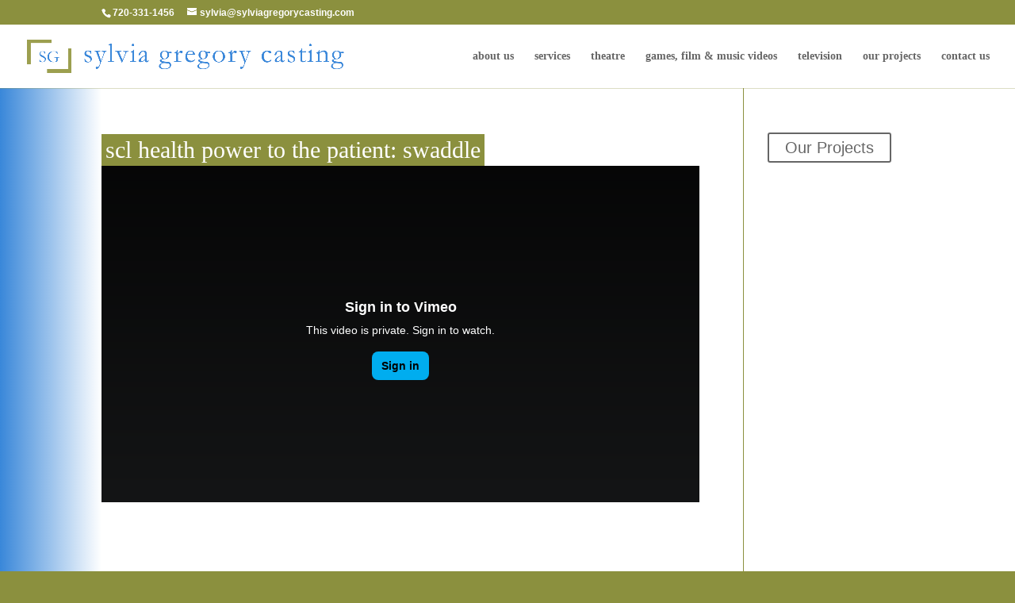

--- FILE ---
content_type: text/html; charset=utf-8
request_url: https://www.google.com/recaptcha/api2/anchor?ar=1&k=6LcUiTAaAAAAAHVpgO2IAVKdTWZgtN4sl2YbyhQ-&co=aHR0cHM6Ly93d3cuc3lsdmlhZ3JlZ29yeWNhc3RpbmcuY29tOjQ0Mw..&hl=en&v=PoyoqOPhxBO7pBk68S4YbpHZ&size=invisible&anchor-ms=20000&execute-ms=30000&cb=ul6fog2brx9e
body_size: 48824
content:
<!DOCTYPE HTML><html dir="ltr" lang="en"><head><meta http-equiv="Content-Type" content="text/html; charset=UTF-8">
<meta http-equiv="X-UA-Compatible" content="IE=edge">
<title>reCAPTCHA</title>
<style type="text/css">
/* cyrillic-ext */
@font-face {
  font-family: 'Roboto';
  font-style: normal;
  font-weight: 400;
  font-stretch: 100%;
  src: url(//fonts.gstatic.com/s/roboto/v48/KFO7CnqEu92Fr1ME7kSn66aGLdTylUAMa3GUBHMdazTgWw.woff2) format('woff2');
  unicode-range: U+0460-052F, U+1C80-1C8A, U+20B4, U+2DE0-2DFF, U+A640-A69F, U+FE2E-FE2F;
}
/* cyrillic */
@font-face {
  font-family: 'Roboto';
  font-style: normal;
  font-weight: 400;
  font-stretch: 100%;
  src: url(//fonts.gstatic.com/s/roboto/v48/KFO7CnqEu92Fr1ME7kSn66aGLdTylUAMa3iUBHMdazTgWw.woff2) format('woff2');
  unicode-range: U+0301, U+0400-045F, U+0490-0491, U+04B0-04B1, U+2116;
}
/* greek-ext */
@font-face {
  font-family: 'Roboto';
  font-style: normal;
  font-weight: 400;
  font-stretch: 100%;
  src: url(//fonts.gstatic.com/s/roboto/v48/KFO7CnqEu92Fr1ME7kSn66aGLdTylUAMa3CUBHMdazTgWw.woff2) format('woff2');
  unicode-range: U+1F00-1FFF;
}
/* greek */
@font-face {
  font-family: 'Roboto';
  font-style: normal;
  font-weight: 400;
  font-stretch: 100%;
  src: url(//fonts.gstatic.com/s/roboto/v48/KFO7CnqEu92Fr1ME7kSn66aGLdTylUAMa3-UBHMdazTgWw.woff2) format('woff2');
  unicode-range: U+0370-0377, U+037A-037F, U+0384-038A, U+038C, U+038E-03A1, U+03A3-03FF;
}
/* math */
@font-face {
  font-family: 'Roboto';
  font-style: normal;
  font-weight: 400;
  font-stretch: 100%;
  src: url(//fonts.gstatic.com/s/roboto/v48/KFO7CnqEu92Fr1ME7kSn66aGLdTylUAMawCUBHMdazTgWw.woff2) format('woff2');
  unicode-range: U+0302-0303, U+0305, U+0307-0308, U+0310, U+0312, U+0315, U+031A, U+0326-0327, U+032C, U+032F-0330, U+0332-0333, U+0338, U+033A, U+0346, U+034D, U+0391-03A1, U+03A3-03A9, U+03B1-03C9, U+03D1, U+03D5-03D6, U+03F0-03F1, U+03F4-03F5, U+2016-2017, U+2034-2038, U+203C, U+2040, U+2043, U+2047, U+2050, U+2057, U+205F, U+2070-2071, U+2074-208E, U+2090-209C, U+20D0-20DC, U+20E1, U+20E5-20EF, U+2100-2112, U+2114-2115, U+2117-2121, U+2123-214F, U+2190, U+2192, U+2194-21AE, U+21B0-21E5, U+21F1-21F2, U+21F4-2211, U+2213-2214, U+2216-22FF, U+2308-230B, U+2310, U+2319, U+231C-2321, U+2336-237A, U+237C, U+2395, U+239B-23B7, U+23D0, U+23DC-23E1, U+2474-2475, U+25AF, U+25B3, U+25B7, U+25BD, U+25C1, U+25CA, U+25CC, U+25FB, U+266D-266F, U+27C0-27FF, U+2900-2AFF, U+2B0E-2B11, U+2B30-2B4C, U+2BFE, U+3030, U+FF5B, U+FF5D, U+1D400-1D7FF, U+1EE00-1EEFF;
}
/* symbols */
@font-face {
  font-family: 'Roboto';
  font-style: normal;
  font-weight: 400;
  font-stretch: 100%;
  src: url(//fonts.gstatic.com/s/roboto/v48/KFO7CnqEu92Fr1ME7kSn66aGLdTylUAMaxKUBHMdazTgWw.woff2) format('woff2');
  unicode-range: U+0001-000C, U+000E-001F, U+007F-009F, U+20DD-20E0, U+20E2-20E4, U+2150-218F, U+2190, U+2192, U+2194-2199, U+21AF, U+21E6-21F0, U+21F3, U+2218-2219, U+2299, U+22C4-22C6, U+2300-243F, U+2440-244A, U+2460-24FF, U+25A0-27BF, U+2800-28FF, U+2921-2922, U+2981, U+29BF, U+29EB, U+2B00-2BFF, U+4DC0-4DFF, U+FFF9-FFFB, U+10140-1018E, U+10190-1019C, U+101A0, U+101D0-101FD, U+102E0-102FB, U+10E60-10E7E, U+1D2C0-1D2D3, U+1D2E0-1D37F, U+1F000-1F0FF, U+1F100-1F1AD, U+1F1E6-1F1FF, U+1F30D-1F30F, U+1F315, U+1F31C, U+1F31E, U+1F320-1F32C, U+1F336, U+1F378, U+1F37D, U+1F382, U+1F393-1F39F, U+1F3A7-1F3A8, U+1F3AC-1F3AF, U+1F3C2, U+1F3C4-1F3C6, U+1F3CA-1F3CE, U+1F3D4-1F3E0, U+1F3ED, U+1F3F1-1F3F3, U+1F3F5-1F3F7, U+1F408, U+1F415, U+1F41F, U+1F426, U+1F43F, U+1F441-1F442, U+1F444, U+1F446-1F449, U+1F44C-1F44E, U+1F453, U+1F46A, U+1F47D, U+1F4A3, U+1F4B0, U+1F4B3, U+1F4B9, U+1F4BB, U+1F4BF, U+1F4C8-1F4CB, U+1F4D6, U+1F4DA, U+1F4DF, U+1F4E3-1F4E6, U+1F4EA-1F4ED, U+1F4F7, U+1F4F9-1F4FB, U+1F4FD-1F4FE, U+1F503, U+1F507-1F50B, U+1F50D, U+1F512-1F513, U+1F53E-1F54A, U+1F54F-1F5FA, U+1F610, U+1F650-1F67F, U+1F687, U+1F68D, U+1F691, U+1F694, U+1F698, U+1F6AD, U+1F6B2, U+1F6B9-1F6BA, U+1F6BC, U+1F6C6-1F6CF, U+1F6D3-1F6D7, U+1F6E0-1F6EA, U+1F6F0-1F6F3, U+1F6F7-1F6FC, U+1F700-1F7FF, U+1F800-1F80B, U+1F810-1F847, U+1F850-1F859, U+1F860-1F887, U+1F890-1F8AD, U+1F8B0-1F8BB, U+1F8C0-1F8C1, U+1F900-1F90B, U+1F93B, U+1F946, U+1F984, U+1F996, U+1F9E9, U+1FA00-1FA6F, U+1FA70-1FA7C, U+1FA80-1FA89, U+1FA8F-1FAC6, U+1FACE-1FADC, U+1FADF-1FAE9, U+1FAF0-1FAF8, U+1FB00-1FBFF;
}
/* vietnamese */
@font-face {
  font-family: 'Roboto';
  font-style: normal;
  font-weight: 400;
  font-stretch: 100%;
  src: url(//fonts.gstatic.com/s/roboto/v48/KFO7CnqEu92Fr1ME7kSn66aGLdTylUAMa3OUBHMdazTgWw.woff2) format('woff2');
  unicode-range: U+0102-0103, U+0110-0111, U+0128-0129, U+0168-0169, U+01A0-01A1, U+01AF-01B0, U+0300-0301, U+0303-0304, U+0308-0309, U+0323, U+0329, U+1EA0-1EF9, U+20AB;
}
/* latin-ext */
@font-face {
  font-family: 'Roboto';
  font-style: normal;
  font-weight: 400;
  font-stretch: 100%;
  src: url(//fonts.gstatic.com/s/roboto/v48/KFO7CnqEu92Fr1ME7kSn66aGLdTylUAMa3KUBHMdazTgWw.woff2) format('woff2');
  unicode-range: U+0100-02BA, U+02BD-02C5, U+02C7-02CC, U+02CE-02D7, U+02DD-02FF, U+0304, U+0308, U+0329, U+1D00-1DBF, U+1E00-1E9F, U+1EF2-1EFF, U+2020, U+20A0-20AB, U+20AD-20C0, U+2113, U+2C60-2C7F, U+A720-A7FF;
}
/* latin */
@font-face {
  font-family: 'Roboto';
  font-style: normal;
  font-weight: 400;
  font-stretch: 100%;
  src: url(//fonts.gstatic.com/s/roboto/v48/KFO7CnqEu92Fr1ME7kSn66aGLdTylUAMa3yUBHMdazQ.woff2) format('woff2');
  unicode-range: U+0000-00FF, U+0131, U+0152-0153, U+02BB-02BC, U+02C6, U+02DA, U+02DC, U+0304, U+0308, U+0329, U+2000-206F, U+20AC, U+2122, U+2191, U+2193, U+2212, U+2215, U+FEFF, U+FFFD;
}
/* cyrillic-ext */
@font-face {
  font-family: 'Roboto';
  font-style: normal;
  font-weight: 500;
  font-stretch: 100%;
  src: url(//fonts.gstatic.com/s/roboto/v48/KFO7CnqEu92Fr1ME7kSn66aGLdTylUAMa3GUBHMdazTgWw.woff2) format('woff2');
  unicode-range: U+0460-052F, U+1C80-1C8A, U+20B4, U+2DE0-2DFF, U+A640-A69F, U+FE2E-FE2F;
}
/* cyrillic */
@font-face {
  font-family: 'Roboto';
  font-style: normal;
  font-weight: 500;
  font-stretch: 100%;
  src: url(//fonts.gstatic.com/s/roboto/v48/KFO7CnqEu92Fr1ME7kSn66aGLdTylUAMa3iUBHMdazTgWw.woff2) format('woff2');
  unicode-range: U+0301, U+0400-045F, U+0490-0491, U+04B0-04B1, U+2116;
}
/* greek-ext */
@font-face {
  font-family: 'Roboto';
  font-style: normal;
  font-weight: 500;
  font-stretch: 100%;
  src: url(//fonts.gstatic.com/s/roboto/v48/KFO7CnqEu92Fr1ME7kSn66aGLdTylUAMa3CUBHMdazTgWw.woff2) format('woff2');
  unicode-range: U+1F00-1FFF;
}
/* greek */
@font-face {
  font-family: 'Roboto';
  font-style: normal;
  font-weight: 500;
  font-stretch: 100%;
  src: url(//fonts.gstatic.com/s/roboto/v48/KFO7CnqEu92Fr1ME7kSn66aGLdTylUAMa3-UBHMdazTgWw.woff2) format('woff2');
  unicode-range: U+0370-0377, U+037A-037F, U+0384-038A, U+038C, U+038E-03A1, U+03A3-03FF;
}
/* math */
@font-face {
  font-family: 'Roboto';
  font-style: normal;
  font-weight: 500;
  font-stretch: 100%;
  src: url(//fonts.gstatic.com/s/roboto/v48/KFO7CnqEu92Fr1ME7kSn66aGLdTylUAMawCUBHMdazTgWw.woff2) format('woff2');
  unicode-range: U+0302-0303, U+0305, U+0307-0308, U+0310, U+0312, U+0315, U+031A, U+0326-0327, U+032C, U+032F-0330, U+0332-0333, U+0338, U+033A, U+0346, U+034D, U+0391-03A1, U+03A3-03A9, U+03B1-03C9, U+03D1, U+03D5-03D6, U+03F0-03F1, U+03F4-03F5, U+2016-2017, U+2034-2038, U+203C, U+2040, U+2043, U+2047, U+2050, U+2057, U+205F, U+2070-2071, U+2074-208E, U+2090-209C, U+20D0-20DC, U+20E1, U+20E5-20EF, U+2100-2112, U+2114-2115, U+2117-2121, U+2123-214F, U+2190, U+2192, U+2194-21AE, U+21B0-21E5, U+21F1-21F2, U+21F4-2211, U+2213-2214, U+2216-22FF, U+2308-230B, U+2310, U+2319, U+231C-2321, U+2336-237A, U+237C, U+2395, U+239B-23B7, U+23D0, U+23DC-23E1, U+2474-2475, U+25AF, U+25B3, U+25B7, U+25BD, U+25C1, U+25CA, U+25CC, U+25FB, U+266D-266F, U+27C0-27FF, U+2900-2AFF, U+2B0E-2B11, U+2B30-2B4C, U+2BFE, U+3030, U+FF5B, U+FF5D, U+1D400-1D7FF, U+1EE00-1EEFF;
}
/* symbols */
@font-face {
  font-family: 'Roboto';
  font-style: normal;
  font-weight: 500;
  font-stretch: 100%;
  src: url(//fonts.gstatic.com/s/roboto/v48/KFO7CnqEu92Fr1ME7kSn66aGLdTylUAMaxKUBHMdazTgWw.woff2) format('woff2');
  unicode-range: U+0001-000C, U+000E-001F, U+007F-009F, U+20DD-20E0, U+20E2-20E4, U+2150-218F, U+2190, U+2192, U+2194-2199, U+21AF, U+21E6-21F0, U+21F3, U+2218-2219, U+2299, U+22C4-22C6, U+2300-243F, U+2440-244A, U+2460-24FF, U+25A0-27BF, U+2800-28FF, U+2921-2922, U+2981, U+29BF, U+29EB, U+2B00-2BFF, U+4DC0-4DFF, U+FFF9-FFFB, U+10140-1018E, U+10190-1019C, U+101A0, U+101D0-101FD, U+102E0-102FB, U+10E60-10E7E, U+1D2C0-1D2D3, U+1D2E0-1D37F, U+1F000-1F0FF, U+1F100-1F1AD, U+1F1E6-1F1FF, U+1F30D-1F30F, U+1F315, U+1F31C, U+1F31E, U+1F320-1F32C, U+1F336, U+1F378, U+1F37D, U+1F382, U+1F393-1F39F, U+1F3A7-1F3A8, U+1F3AC-1F3AF, U+1F3C2, U+1F3C4-1F3C6, U+1F3CA-1F3CE, U+1F3D4-1F3E0, U+1F3ED, U+1F3F1-1F3F3, U+1F3F5-1F3F7, U+1F408, U+1F415, U+1F41F, U+1F426, U+1F43F, U+1F441-1F442, U+1F444, U+1F446-1F449, U+1F44C-1F44E, U+1F453, U+1F46A, U+1F47D, U+1F4A3, U+1F4B0, U+1F4B3, U+1F4B9, U+1F4BB, U+1F4BF, U+1F4C8-1F4CB, U+1F4D6, U+1F4DA, U+1F4DF, U+1F4E3-1F4E6, U+1F4EA-1F4ED, U+1F4F7, U+1F4F9-1F4FB, U+1F4FD-1F4FE, U+1F503, U+1F507-1F50B, U+1F50D, U+1F512-1F513, U+1F53E-1F54A, U+1F54F-1F5FA, U+1F610, U+1F650-1F67F, U+1F687, U+1F68D, U+1F691, U+1F694, U+1F698, U+1F6AD, U+1F6B2, U+1F6B9-1F6BA, U+1F6BC, U+1F6C6-1F6CF, U+1F6D3-1F6D7, U+1F6E0-1F6EA, U+1F6F0-1F6F3, U+1F6F7-1F6FC, U+1F700-1F7FF, U+1F800-1F80B, U+1F810-1F847, U+1F850-1F859, U+1F860-1F887, U+1F890-1F8AD, U+1F8B0-1F8BB, U+1F8C0-1F8C1, U+1F900-1F90B, U+1F93B, U+1F946, U+1F984, U+1F996, U+1F9E9, U+1FA00-1FA6F, U+1FA70-1FA7C, U+1FA80-1FA89, U+1FA8F-1FAC6, U+1FACE-1FADC, U+1FADF-1FAE9, U+1FAF0-1FAF8, U+1FB00-1FBFF;
}
/* vietnamese */
@font-face {
  font-family: 'Roboto';
  font-style: normal;
  font-weight: 500;
  font-stretch: 100%;
  src: url(//fonts.gstatic.com/s/roboto/v48/KFO7CnqEu92Fr1ME7kSn66aGLdTylUAMa3OUBHMdazTgWw.woff2) format('woff2');
  unicode-range: U+0102-0103, U+0110-0111, U+0128-0129, U+0168-0169, U+01A0-01A1, U+01AF-01B0, U+0300-0301, U+0303-0304, U+0308-0309, U+0323, U+0329, U+1EA0-1EF9, U+20AB;
}
/* latin-ext */
@font-face {
  font-family: 'Roboto';
  font-style: normal;
  font-weight: 500;
  font-stretch: 100%;
  src: url(//fonts.gstatic.com/s/roboto/v48/KFO7CnqEu92Fr1ME7kSn66aGLdTylUAMa3KUBHMdazTgWw.woff2) format('woff2');
  unicode-range: U+0100-02BA, U+02BD-02C5, U+02C7-02CC, U+02CE-02D7, U+02DD-02FF, U+0304, U+0308, U+0329, U+1D00-1DBF, U+1E00-1E9F, U+1EF2-1EFF, U+2020, U+20A0-20AB, U+20AD-20C0, U+2113, U+2C60-2C7F, U+A720-A7FF;
}
/* latin */
@font-face {
  font-family: 'Roboto';
  font-style: normal;
  font-weight: 500;
  font-stretch: 100%;
  src: url(//fonts.gstatic.com/s/roboto/v48/KFO7CnqEu92Fr1ME7kSn66aGLdTylUAMa3yUBHMdazQ.woff2) format('woff2');
  unicode-range: U+0000-00FF, U+0131, U+0152-0153, U+02BB-02BC, U+02C6, U+02DA, U+02DC, U+0304, U+0308, U+0329, U+2000-206F, U+20AC, U+2122, U+2191, U+2193, U+2212, U+2215, U+FEFF, U+FFFD;
}
/* cyrillic-ext */
@font-face {
  font-family: 'Roboto';
  font-style: normal;
  font-weight: 900;
  font-stretch: 100%;
  src: url(//fonts.gstatic.com/s/roboto/v48/KFO7CnqEu92Fr1ME7kSn66aGLdTylUAMa3GUBHMdazTgWw.woff2) format('woff2');
  unicode-range: U+0460-052F, U+1C80-1C8A, U+20B4, U+2DE0-2DFF, U+A640-A69F, U+FE2E-FE2F;
}
/* cyrillic */
@font-face {
  font-family: 'Roboto';
  font-style: normal;
  font-weight: 900;
  font-stretch: 100%;
  src: url(//fonts.gstatic.com/s/roboto/v48/KFO7CnqEu92Fr1ME7kSn66aGLdTylUAMa3iUBHMdazTgWw.woff2) format('woff2');
  unicode-range: U+0301, U+0400-045F, U+0490-0491, U+04B0-04B1, U+2116;
}
/* greek-ext */
@font-face {
  font-family: 'Roboto';
  font-style: normal;
  font-weight: 900;
  font-stretch: 100%;
  src: url(//fonts.gstatic.com/s/roboto/v48/KFO7CnqEu92Fr1ME7kSn66aGLdTylUAMa3CUBHMdazTgWw.woff2) format('woff2');
  unicode-range: U+1F00-1FFF;
}
/* greek */
@font-face {
  font-family: 'Roboto';
  font-style: normal;
  font-weight: 900;
  font-stretch: 100%;
  src: url(//fonts.gstatic.com/s/roboto/v48/KFO7CnqEu92Fr1ME7kSn66aGLdTylUAMa3-UBHMdazTgWw.woff2) format('woff2');
  unicode-range: U+0370-0377, U+037A-037F, U+0384-038A, U+038C, U+038E-03A1, U+03A3-03FF;
}
/* math */
@font-face {
  font-family: 'Roboto';
  font-style: normal;
  font-weight: 900;
  font-stretch: 100%;
  src: url(//fonts.gstatic.com/s/roboto/v48/KFO7CnqEu92Fr1ME7kSn66aGLdTylUAMawCUBHMdazTgWw.woff2) format('woff2');
  unicode-range: U+0302-0303, U+0305, U+0307-0308, U+0310, U+0312, U+0315, U+031A, U+0326-0327, U+032C, U+032F-0330, U+0332-0333, U+0338, U+033A, U+0346, U+034D, U+0391-03A1, U+03A3-03A9, U+03B1-03C9, U+03D1, U+03D5-03D6, U+03F0-03F1, U+03F4-03F5, U+2016-2017, U+2034-2038, U+203C, U+2040, U+2043, U+2047, U+2050, U+2057, U+205F, U+2070-2071, U+2074-208E, U+2090-209C, U+20D0-20DC, U+20E1, U+20E5-20EF, U+2100-2112, U+2114-2115, U+2117-2121, U+2123-214F, U+2190, U+2192, U+2194-21AE, U+21B0-21E5, U+21F1-21F2, U+21F4-2211, U+2213-2214, U+2216-22FF, U+2308-230B, U+2310, U+2319, U+231C-2321, U+2336-237A, U+237C, U+2395, U+239B-23B7, U+23D0, U+23DC-23E1, U+2474-2475, U+25AF, U+25B3, U+25B7, U+25BD, U+25C1, U+25CA, U+25CC, U+25FB, U+266D-266F, U+27C0-27FF, U+2900-2AFF, U+2B0E-2B11, U+2B30-2B4C, U+2BFE, U+3030, U+FF5B, U+FF5D, U+1D400-1D7FF, U+1EE00-1EEFF;
}
/* symbols */
@font-face {
  font-family: 'Roboto';
  font-style: normal;
  font-weight: 900;
  font-stretch: 100%;
  src: url(//fonts.gstatic.com/s/roboto/v48/KFO7CnqEu92Fr1ME7kSn66aGLdTylUAMaxKUBHMdazTgWw.woff2) format('woff2');
  unicode-range: U+0001-000C, U+000E-001F, U+007F-009F, U+20DD-20E0, U+20E2-20E4, U+2150-218F, U+2190, U+2192, U+2194-2199, U+21AF, U+21E6-21F0, U+21F3, U+2218-2219, U+2299, U+22C4-22C6, U+2300-243F, U+2440-244A, U+2460-24FF, U+25A0-27BF, U+2800-28FF, U+2921-2922, U+2981, U+29BF, U+29EB, U+2B00-2BFF, U+4DC0-4DFF, U+FFF9-FFFB, U+10140-1018E, U+10190-1019C, U+101A0, U+101D0-101FD, U+102E0-102FB, U+10E60-10E7E, U+1D2C0-1D2D3, U+1D2E0-1D37F, U+1F000-1F0FF, U+1F100-1F1AD, U+1F1E6-1F1FF, U+1F30D-1F30F, U+1F315, U+1F31C, U+1F31E, U+1F320-1F32C, U+1F336, U+1F378, U+1F37D, U+1F382, U+1F393-1F39F, U+1F3A7-1F3A8, U+1F3AC-1F3AF, U+1F3C2, U+1F3C4-1F3C6, U+1F3CA-1F3CE, U+1F3D4-1F3E0, U+1F3ED, U+1F3F1-1F3F3, U+1F3F5-1F3F7, U+1F408, U+1F415, U+1F41F, U+1F426, U+1F43F, U+1F441-1F442, U+1F444, U+1F446-1F449, U+1F44C-1F44E, U+1F453, U+1F46A, U+1F47D, U+1F4A3, U+1F4B0, U+1F4B3, U+1F4B9, U+1F4BB, U+1F4BF, U+1F4C8-1F4CB, U+1F4D6, U+1F4DA, U+1F4DF, U+1F4E3-1F4E6, U+1F4EA-1F4ED, U+1F4F7, U+1F4F9-1F4FB, U+1F4FD-1F4FE, U+1F503, U+1F507-1F50B, U+1F50D, U+1F512-1F513, U+1F53E-1F54A, U+1F54F-1F5FA, U+1F610, U+1F650-1F67F, U+1F687, U+1F68D, U+1F691, U+1F694, U+1F698, U+1F6AD, U+1F6B2, U+1F6B9-1F6BA, U+1F6BC, U+1F6C6-1F6CF, U+1F6D3-1F6D7, U+1F6E0-1F6EA, U+1F6F0-1F6F3, U+1F6F7-1F6FC, U+1F700-1F7FF, U+1F800-1F80B, U+1F810-1F847, U+1F850-1F859, U+1F860-1F887, U+1F890-1F8AD, U+1F8B0-1F8BB, U+1F8C0-1F8C1, U+1F900-1F90B, U+1F93B, U+1F946, U+1F984, U+1F996, U+1F9E9, U+1FA00-1FA6F, U+1FA70-1FA7C, U+1FA80-1FA89, U+1FA8F-1FAC6, U+1FACE-1FADC, U+1FADF-1FAE9, U+1FAF0-1FAF8, U+1FB00-1FBFF;
}
/* vietnamese */
@font-face {
  font-family: 'Roboto';
  font-style: normal;
  font-weight: 900;
  font-stretch: 100%;
  src: url(//fonts.gstatic.com/s/roboto/v48/KFO7CnqEu92Fr1ME7kSn66aGLdTylUAMa3OUBHMdazTgWw.woff2) format('woff2');
  unicode-range: U+0102-0103, U+0110-0111, U+0128-0129, U+0168-0169, U+01A0-01A1, U+01AF-01B0, U+0300-0301, U+0303-0304, U+0308-0309, U+0323, U+0329, U+1EA0-1EF9, U+20AB;
}
/* latin-ext */
@font-face {
  font-family: 'Roboto';
  font-style: normal;
  font-weight: 900;
  font-stretch: 100%;
  src: url(//fonts.gstatic.com/s/roboto/v48/KFO7CnqEu92Fr1ME7kSn66aGLdTylUAMa3KUBHMdazTgWw.woff2) format('woff2');
  unicode-range: U+0100-02BA, U+02BD-02C5, U+02C7-02CC, U+02CE-02D7, U+02DD-02FF, U+0304, U+0308, U+0329, U+1D00-1DBF, U+1E00-1E9F, U+1EF2-1EFF, U+2020, U+20A0-20AB, U+20AD-20C0, U+2113, U+2C60-2C7F, U+A720-A7FF;
}
/* latin */
@font-face {
  font-family: 'Roboto';
  font-style: normal;
  font-weight: 900;
  font-stretch: 100%;
  src: url(//fonts.gstatic.com/s/roboto/v48/KFO7CnqEu92Fr1ME7kSn66aGLdTylUAMa3yUBHMdazQ.woff2) format('woff2');
  unicode-range: U+0000-00FF, U+0131, U+0152-0153, U+02BB-02BC, U+02C6, U+02DA, U+02DC, U+0304, U+0308, U+0329, U+2000-206F, U+20AC, U+2122, U+2191, U+2193, U+2212, U+2215, U+FEFF, U+FFFD;
}

</style>
<link rel="stylesheet" type="text/css" href="https://www.gstatic.com/recaptcha/releases/PoyoqOPhxBO7pBk68S4YbpHZ/styles__ltr.css">
<script nonce="MIxx754fqkSb_0ygS3lI1g" type="text/javascript">window['__recaptcha_api'] = 'https://www.google.com/recaptcha/api2/';</script>
<script type="text/javascript" src="https://www.gstatic.com/recaptcha/releases/PoyoqOPhxBO7pBk68S4YbpHZ/recaptcha__en.js" nonce="MIxx754fqkSb_0ygS3lI1g">
      
    </script></head>
<body><div id="rc-anchor-alert" class="rc-anchor-alert"></div>
<input type="hidden" id="recaptcha-token" value="[base64]">
<script type="text/javascript" nonce="MIxx754fqkSb_0ygS3lI1g">
      recaptcha.anchor.Main.init("[\x22ainput\x22,[\x22bgdata\x22,\x22\x22,\[base64]/[base64]/[base64]/bmV3IHJbeF0oY1swXSk6RT09Mj9uZXcgclt4XShjWzBdLGNbMV0pOkU9PTM/bmV3IHJbeF0oY1swXSxjWzFdLGNbMl0pOkU9PTQ/[base64]/[base64]/[base64]/[base64]/[base64]/[base64]/[base64]/[base64]\x22,\[base64]\\u003d\x22,\x22JsOaw5bDlDvCiEcTwpkRwrxqKcOLwq7ClsOzWythAAbDnTh2wp3DosKow4d6d3fDu3Q8w5J+b8O/wpTCpVUAw6tQYcOSwpwgwoo0WQN1wpYdDQkfAxXCsMO1w5AJw4XCjlRCFsK6acKqwoNVDj3CuSYMw4k7BcOnwpRtBE/[base64]/Cr8KHS8Omw4hMwoNTw604PRXCqhwhQRvCgCHCmcKTw7bCkGNXUsOFw7fCi8KcdcO5w7XCqkdcw6DCi2MXw5xpDMKNFUrCnEFWTMOwIMKJCsKLw6Mvwos7YMO8w6/[base64]/ClcKbw4bDmibDncKZw5zCgz1uw5ZJRMOYFA93fMOYfsOww4vCvQHChlI5J1bCo8KOFFtjSVVFw7XDmMOBGsO0w5AIw4sbBn1xVMKYSMKQw4bDoMKJCMKhwq8awpbDqTbDq8O5w7zDrFAyw4MFw6zDjsKiNWI+GcOcLsKTW8OBwp9bw5sxJwHDnmkucsKBwp8/wq7DuTXCqTfDtwTCssO2wpnCjsOwWzspf8OFw77DsMOnw6rCpcO0IFzCuknDkcOIeMKdw5FdwoXCg8OPwqZ0w7BddgkXw7nCmcO6E8OGw7hWwpLDmUDCswvCtsOBw7/DvcOQWMKcwqI6wrnCn8OgwoBXwrXDuCbDqBbDsmIvwrrCnmTCkThyWMKTQMOlw5Buw7nDhsOgfsK8FlF+TsO/w6rDksOLw47DucKuw5DCm8OiG8KsVTHCqE7DlcO9wrnCqcOlw5rCtMKJE8Oww6YTTmlKO0DDpsOIHcOQwrxDw4Iaw6vDvMK6w7cawq7DrcKFWMOJw45xw6QHP8OgXRPCpW/ClUFjw7TCrsKIEjvChWISaUfCs8KvQcOqwr9bw6vDj8OdByB7C8O/[base64]/[base64]/[base64]/DmmTDvAjDiHTCvncWcwNsP8K4YgHChsO+wqh9IsO7E8OOw5bCsFTCgsO+dcOvw5g0woAZQDouw54Wwok/BsKqRsK3aRduwozDkMKLwpfCkMO6UsOGw7/CjMK5dsKJWxDDuC3DgErDvkTDqMK+wpXCk8OqwpTCsS5MYCURLsOkw7fClwtawqlzZAvDsQbDucO4w7PCnRLDilzCisKGw6TDhcKSw5DDlhYBUcOlF8KPOjDCh17Duj/DgMO8Y2nCkVpMwrFxw7vCo8KrKAp1wowFw4bClkjDhVPDlzDDqMOJTCjClUMIPH0Nw6JMw4zCo8OCWih0w6sUS3oISl01HxPDncKIwprDn2vDg0pgMhdqwovDo0fDoCrCusKVP1/DrMKJazPCsMK6HRc9Ix1aIExCFEbDmzN/woxtwoQjK8OIWsK0wqHDtztsPcO2VU3CicKIwrXDhMO7wrTDl8Ofw4PDlSvDl8KfGsK2woRgw4fCiUXDhn/[base64]/Dmx4zwrdDbcKkNmvDh8O5w6AtwqHChsK2dMKkw500OsKjJ8OZwr0/w5lSw4/Cg8OKwosBwrfCjcKpwq/Dp8KAO8Ojw4QpTxVuUMKgRFfCkGbCpRDDgsK7Z3o8wqBbw5Mgw6/Clwgfw7HCtsKEw7YmXMOJwr/DqxQBwod5VG3Cq2Mpw7BjOjZwUQrDsQFIZF9hw5UUw6BZwq7DkMO2w6vDtDvDpR1YwrLCiHhkCyzCp8KSZAAAw7ZiHlbCvcO6wpPDm2TDksOcwq5Xw5LDkcOMLsKjw4wsw7bDl8OEdMK1CMKywp/CshnCrcOBfcK0wo9mw6AGOcOrw5wewqIrw4vDtzXDnlDDni1mO8KBT8KHKcKQw7oQQHQtNMK2awrCli58JMKQwrpjIBc3wrfDjlDDtMKWH8OXwofDpVDDhsOAw7XCpE8Ow4XClDrDq8Olw7ZPTcKUL8Ofw6/Cs0NpLcKfw68VL8OHw4tgwoF4O2Z2wr/CqsOSwqEtX8O0wobCigJrbsOAw4AcI8KTwr91DMKiwrvClmfDgsOMVMO0dFfDvQ8nw5TCjGzDq2gCwqB8biFWahx6wohMfDFdw7bDpSdXIMOGbcKSJypPOjDDkcKUwp8Qwr3CoCRDwrjCoCQoDsKzFsOjWkzCqjDDjMKnQMKtwo/Dj8OgBsKecsK5EzECwrYvwqPClTUSbsOcwoUsw53CksKcCw3DvsOEwq5MMHrCgH5MwqjDnljDocO6PcKlbMOBcsOmIT/DgnEcKsK0TMOpwq7DgkZZCsONwqJOMAPCo8O5w5LDnsK0MGJxwpjCgFLDpzo1w6p3w5NPw6vCtCsYw7ghwpdLw7nCoMKKwrBNDj9FPnQnNHrCoUbCq8OawrVjw6tLDMO1w41vXiZ5w58Cw7HDhMKmwoZwKHzDucKTKsOEd8Kkw7PChsO5EE/[base64]/[base64]/ClQjCj0x8bcKUw7MqwqHCqcKuw4TCqX/DksKTw4NmQDHCv8Onw7vCp3HDsMOmw6nDpwzCkcKRWMKnfygYMkHDnzTCmsK3X8KPMsKzcG9MXgY8w4UZw4jCuMKLNsK3KMKOw7p3eg52woVwBBPDqhF9RFvChDvCp8OjwrXDoMOmw715LkzDj8Ksw5fDqkErwqQ/KsKuw7vDlAfCpApiG8OGw5QPOFgqNMKyBcKcBXTDsg/[base64]/CrcKAesOXwqXDn24INQrCuMOVwr7CmsK2HgdyYjIZbsKrwo7Cg8KNw5DCuHjDmAXDisODw4fDkRJHcsK3IcOSdkt2f8OFw7s6wrpNZE/Dk8O4bC1SLsKYwr7Cohl4w4RWC2BhcE7CtlHCuMKlw4vCtcOHEA/DrsKLw4zDgsKyAylBH3HCtcOUdEbCrRgawphdw7NUNnbDucObw49eBTNlLcKPw6VvVMKew4VtM0Z3ITLDhkUEAsOow69Pw53Cvl/ChMOGwplqUMKCPEtvfQ0qwo/[base64]/[base64]/[base64]/Co8K+w5XDicK0w4zDkQoBKcKSJjnDv1V0w5nCr8KcV8OPwp3CvVLDvsKBwrJzRcK7wrTDn8O4QjweRcOTw6DCsFcmeAZEw7TDjcKcw6MLZD/Ck8Opw6fCosKUwpXCgmECw4N1wq/[base64]/CusKdwpfDgCtEFsOpdXnCkDzDmsOsBixUw4NbP1HCnUIfw43CihjDg8KGcSXCisOjwpk3PMOAWMKhQFHDlw5Twq/DrCLCjsKOw5nDpcKgC2dgwq9Qw74VIMKdFMO6wr3Co2Vzw5zDpyxrw53DmUXCoActwo1ZO8ORT8KSwqgVBizDvTg3McKVKErCncKvw6cewptOwqN9woLDhMKPwpDCr3XDuCxKAsOeEV1UehHDmFp1w73CthjCh8KTLCMnwo4dNUMDw6/CgMOwfVPCm3JyUcOzcMOEBMOqQsKhwqJywpHDsywXPTTDrVDDrSTCv0N0CsK7w5NKUsOaMk5XwrTCo8K8ZENtfsKEFcKPw5PDtSrCrCxyPzlVw4fCuEDDu2rDhUF3Hh14w6rCu0nDksOUw49ww7V9RyV7w7E5TXhyK8OWw5w4w4g/[base64]/Dr8OiQXQudMKUdcOwwpJVTsOhwoVuCnwaw5HChDFmQMOzc8KCFcOBwqwne8KTw7DCpgQMHUI/WMO/CcKUw74Ib3TDtksCKsOFwqXDlHPDrzlHwqnDvirCvcOAw6DDqyoTYyVNPsOcw7w2E8KGw7HDl8K0wqLCjS4Ew71ta0d+A8Ovw57CjHQtUcKVwpLCpH5uOkrCsSBJYcOpNcO3ax/DnMK9SMKyw5ZFwpLCiG/[base64]/[base64]/[base64]/DsQNTw69va18Ew4Ezw5LClMOTwoIiw5TCksOhwqlvwooZw4FPNB3DoD9LBTQYw6IiRHFWH8KXwr/CpxV/aSghw7fDh8OcMkUkQ14hwp/CgsKmw7TCp8KHwrcYwqHCksOfwrNMJcKdw73CoMOGw7XCpAogw5/CuMKgMsOnPcKKwofDmcKAMcK0ahRZGyfDqwZyw4k8woPDkljDvTTCr8Onw7/Doy/[base64]/[base64]/[base64]/w45zDcKVw6w/[base64]/DlV7DlsKFBMOtwohSYDQCfMOSwp7DpmnDn3pFWcKDwqjCvMO1w6DDn8K9L8OKw6/[base64]/Dv8Omw57CgBrCrsKnVcOKw71jwrwCfD1yZcKVw6fDlcOswqHCuMKsJcOAdR3Cjjtvwr/Cs8OHCcKUwo10wq0FPcOBw7JPS2LCosOZw7JKa8KZTGPCpcKOCiQXTyUpTDrDp0Z7aRvDksK0FRN+J8O7fMKUw5LCnGjDjMOiw6Eyw4jCuz3Cs8KNCm/CicKeT8K8J0DDrW7DsnRnwqFIw5RqwrzCiXrDsMKlRCrCuMOXQ0bDhynCjnNgw5DDvlAYwqJyw43Cn2Y5w4YuTMKqIsKmwpzDiB0ow67Ch8OjUMOfwpxVw5wbwoLDtSUuFWvClVTCtMKjw4rCh3HDqlQSNDIPM8Oxwqdgw57CuMKEwrXDtwrCvVIuwr0hVcKEwr/Dn8KFw4jCgCEUwq0EP8K+wqHCisK7KHAkwoYaK8OuWsKkw7InbgjDmEcww6bClsKadkMOdDfCkcK7I8OqwqPDmMKRAsKZw6YKO8ObdC3CqXfDjcKJUMOEw7bCrsKkwr5DbCYDw6Z/bxrDgsOqw6k6M3PDkjLCvMK7wopcVikmwpbCtRl7woY+JwzCmMOKw5nClklkw4tYwrXCpxrDiAVcw5zDhBTDhsKZw7oRacKrw6fDqnrCkm3Dq8O4wqImd2gBw44twqVJRcK0LMO/woHCgALCol7Ch8KxYiRLSsKHwrbChsOQwqfDucKNOiteaAvDjyXDgsKeRVcjWsKqPcOfw43DhcOdCsOBwrUrTsKYw75NEcOWwqTDuSV6wozDtsK+SMOvw485wo5+w7XCgMOPU8K2wodAw4/[base64]/CkDx6VgDCtVHDpsONDsO7NcOAwqzCq8OPw4dwbcOTw4FweXbCu8O5ElPDvwxAJRjDqsOdw4jDtcOjw6d/wpDClcKIw7hGw71Uw64Fw7LCtyNLw74hwpASw5IgTcKvesKlecKmw4ofE8KhwplVVcOzw5xQwqMUwqkaw7nDgcObJcO/wrHCjzYDw71Rw4c9GRdSw6HCgsK+wpjDhUTCmsOJAsOFw6J6dcKCwqIieT/CrcOHwoTDuTjCvMK9bcKEw5jDuRvCucKZwplswoLDvyYlW084LsOwwqskw5HCksOlbMKaw5TCnMKxwrfCqsOpCCc8GMK5FMKwUQkYFm/CrTRKwrM4VUjDs8KaDMKuf8ObwqIgwprCrSJTw73Ch8K5QMOLKRvDqsKJw65haVDCisKEfUBBwrEGSsOJw5kHw67CihnCkQHChATCncONPcKawqLDoR/Di8KTwpjDlE9dGcKzJsKpw5/ChhbDvMKbeMKFw4LClcK6O35pwqzCimXDnBrDqFJPdsOXUFlYFcK1w6nCpcKJQWTCjQPDiAjCu8K/w6VawpE6ccO+wq/DssO3w58owphkH8OwdWQ5w7QFTGrDu8OMasOZw5HCsHAoHVvDgRvCvcOJw5bDusOyw7LDhi0dwoPDv3rDkMK3w5U8wofDsgloBcOcGsKIw6/Dv8O6Iw/Dr2Ffw5bDpsO5wqlYwp/DvGvDiMKGZwUjNgE8fhkGecKBwovCuk9nNcOPw5MbXcKpSBDDssONwqbCv8KWwqtGJ1QcI0wsaTpie8Ogw7wEVzfCh8OHVsO/[base64]/LDDCp8ORwokaXMOfw4DCgMOIwotzNnPDgjAVAHJdWsOkFWEFW2DDtcKcURNXPXBjw4jDu8OTwobCgMONQlEuP8KQwr4swrUhw6fDsMO/IBbCpEJvUcOBAxzCq8KqMD3DiMO4CMKIw456wrbDoxXDlHHCmB/[base64]/[base64]/[base64]/d13DuyjDn8Ovw7DCiFNKfsOtwqxNF0gXYWHCuEIFVcKCwr9BwpMtPGvCqmPDomc3wp8Ww57Do8ORw5/DhMOsZAplwrghJcKUWF4+GyfCtzlZfgYOwrAdfhp/HF8jU0hwWSo1w51BA2XCjsK9TMOmwoTDmTbDkMOCQcOOUHlfwoDDv8OBH0Ytw6ZtS8Kxw5TDnBTDqMKuKBPDjcOMwqPDjsO9w5JjwqrCqMOlDmUZw6/DiDfCvCrDv2spGGcWdjhpwr/CocO2w7sLw7bCvMOkSEHDvMOIQAbCtFDDnSPDvCByw7g0w7XCqRdtw5zCtS5jEW/[base64]/DkTbCqDdTw4rDicKWAGnDkn8uAxDCtnoRKBJnXGjCtUN+wqdJwqApdwFewpZkEsKWZMKSB8OJwrHCt8KFwqLCpUbCuBJow6hvw5pAIgXDiw/DuGMRTcOqwro9BWbCmsOzP8KCEcKORcOsN8O4w4XDsmnCrlTDpVlKGMKMTMKDKsO2w6l6IQVfw7BGexZTQMK7TjELIsKif11Hw5LDhw9AGCZXdMOSwrcYblLCg8OlMMO2wp3DnipVRsOhw5c/[base64]/wpdzw5ZpWSfCmDYSPsO1S0oMWCHCisK1wovDp0/CmsO2wqBqEsOwf8KHwq4Wwq7DnMKcTcOUw5UKwpVFw49tLyfDhTlew40Fw7Mww6zDhMOMCcK/woTDom8zw54gQ8OkHg/[base64]/CgVzCt8O1w5gyLj7CjsOGQ2zDjwM5chrCnsOMB8KERMObw6VzJMKIw7x3GFkmNnHCtkR3Qw8ew5dPS2gQSGQIEGUYw74yw6kvwpkxwrfCnC4Tw4tzw5d1HMOHw58GUcKAG8OIw7hPw4FpZnxtwq5PDsKqw445w73DiEk9w4ZARsOtIwpGwoHCkMO/[base64]/CkDDtMKlwqt2w5nCuEJCwq3DtsKLw4rCkynDq8K4w4/[base64]/CsMOWwqJ9KMKhwonDt8OUQ8OMUsKCwovCp8K7wrXDhxJnw5rCq8KRbMKRcsKEXMKtDE/CllvDrMOjMcOtQz0lwq5Kwq7CvWbDjWg1BsKxS2jCp31cwoEYJRvDlwHCoX3Ct03DjsOFw5zDg8OhwqTCtALDsCvDgcOswodaMMKYw542w6TCqXRjwrp4PTHDlnrDjsKmwrcLMzvCpW/Dm8OHR1bDmwsuJXN/wpEgM8OFw6jCrMOiP8KPQGEHUiAUwrB2w5TCg8OiHnhiZ8Kcw4Y9wrJ7alFWIFHDrMOObxEpZSbDn8Oqw4zDkQ/CqMOjWEB1HgPDncOYMQTCkcOHw5LDjijDqSsIXMKEw5dpw6rCtCFiwoLDvFJicMOOwopkw4EDwrB1McONfMKbH8Osa8KxwqMFwqENw6oqRcO3EMOGFcOTw67Ci8Kuw5nDnBtKw4XDkl4zHcOEScKdXcKgfcOHKRhVdcOBw5bDj8OJwp/CvcKUYjBib8KVe18VwqLDpsKDwobCrsKAI8O/OA9QSiINN2kBX8OQbMOKwrTDg8KHwo4ww7jCjsO6w7N9a8OwfMOpccKOw7Qew7LDl8O9wrDDrsK/[base64]/[base64]/wr5dwpNQw4wfwooqwqzCmyTDhMOJBsKTw41cw6XDuMK3bcKjw4vDvitcYiDDiWzCgMK0JcKAG8OcfB1Jw5Bbw7jDlUEewo/[base64]/wo7DmwkpDcKow57Cp8OgwovDingywp/DmWZrwqNkwoNkwqnDq8O5wrNwfMKWBnoreiHChQltw4V4Jn9swp/CosKzwpTDoWUGw4vChMO5MwPDhsOzwqTDqMK6wq/DqGXCocKRWMOdTsKwwrbClMOjw6DCtcKowo7DkMKowp5FUDISwpDDs1nCozwWbsKse8KjwrTClcOIw7EewrfCscKmw5svYippDwRewpEWw5/DhMOhZcKQAy/Ci8KSwoXDsMOiP8OndcKEBcO8JcK5TjPDkj7CuTXDoFvCsMOjFSvClVbCkcKGwpIkwoLDjVBAwqfDgMKEV8OeUQJ5TnABw75JdcKcwp/DrHN4FcKpwoVww4MiCy/CkwJ4LWQgEjfCplViZxjDsTbDh3xgw6HDiXVVw4bCrcKZW1kQwp/[base64]/CrMKWw77DosO8YVbCowHCssKKCsOuH2EpwqjDisO7woDCrl8zAcO5AsOow4bCv2zCr2bDrX/CoWHCsA9lU8KLd3UlCRQTw4lnXcOjw40rYcKicjEedkTDuCrCssKtIVrCuio1HcK5dl/DkcOQOlvDqMOUQcKdNTUlw7XDisO/ehbCssOWLHPDmxlmwpVpwoUwwoImwq9wwpk1Xy/DjVXDt8OlPwsuLwDCvMK+wp02FX3DrsO9dizDrBTDnMKRL8KOPcKBLsO8w4Rqwo/[base64]/[base64]/[base64]/CqTjCoMORwq1ERW/DlMK7wonCgMOqw6AGWcOldTLDl8OSOl5kw7NNSBhxZcO2DMKMAnjDlCxlV23CsS98w45YC2PDmMO5M8O/wrHDhVjCvMOvw5nCj8KiOhoQwofCncKvwr9uwod0CsKjOMOnKMOYw7hrwozDixfCsMOIBzrDqljDu8KLOwLDpsOBGMKtw5rCtMKzwoEAwqoHay/DvsK6GSQQwpTCj1TCvkLDmkYxEgx0wrTDvGQdLH/Ci3HDj8OCUjR/w6ZgNjs/bsKnZcOiIXPCv33CjMOcw7Ukw4J4ckJSw4w/w6bCokfCv0kkMcOyfnEfwpdjWsKnFcK/wrTCuTVQw6xqw4fCmWjDjGzDrMORZnLDvhzCgkpnw6UvWg/DjcKnwpMvS8OUw77DlW/CtVDChkNqU8ONV8K9fcORWTMsBEhrwr0owrHDrTExX8OwwoHDq8KKw4E1CcOVbMKYw4Yqw70EVsKvw7/DiyXDtxrCjMOJWhbCtsKMNsKuwobCsXA0SH/DqATCoMOQw5FQE8O5FMKEwptBw4Jha3fCj8OcN8KcaC9Cw7rDvHJDw75meHjChQ5cw5dhw7FVw70TUBjCny3Dr8OXwrzCtMOlw4LCoV/DgcOFwpNBw41Fw6gvXcKSOMOPS8K4XQ/CrcOFw77DoQDCrMKlwqoiw6zDt3TDo8KywpvDq8OCwq7CmMOkSMKyKsOAdH4Jw4EXw4IrVkjDj3jDn0HCgMOmw4ccYMObf1s5wrwyAMOPBC4Ew53Ch8KFw5fCqMKSw5ouUMOmwr/DhyvDjsOUVcKwPzHCncOncT3CssK0w6dcwqPCosORwpgJGT3Cn8K1RTEww77CogxAw5zDqh9Bd2Ikw4pwwoRKasOJWFzCr2rDrMOxwr/CrQduw5rDicKKw4fCpsOpVcO/RDLChsKUwoXChsOcw7NiwoLCri4qdFZQw7zDocKzIxwKFcKnw7sbT0bCrcOPC07Ct3Jswr8pwrlpw51PSCQxw6HDscKTTT/DjwExwrvDok1wXsK1w7fCtsKhw6RPw5tsTsOjE3DCoRjDnEN9OsOawrAfw6zDizNuw4ZyT8Knw5bCosKKBArDsXJUwrHCmUdiwp50cVPCuzbDgMK/w7/CtjnDnyPDqhBkWMKXwrjCs8KDw5XCri9/w6DDksKWUB3CjMOkw4rCmsOFcgQlw5HCpwACF28nw6TCm8OewqjCum9YDEnClijDrcOFXMKIWyAiw53CssKCVcKYwrN0wqlrwrfCkRHClUtZYhjDtMKEU8KKw7IIwo/[base64]/w5x0w5vCuwchEMKzUsOMQmLDjMOxBWhdwp82TcOyKWnDkVdSwrcTwoQ2wrdYaB7Cnm/ClFfDhTfDhXbDtcO7UCx1Z2Ylwr3Dlz8Ew5vCkcOXw6A/wqjDiMOHcGotw61kwrt+csKlfXzCrGHDmMK9eHdnB1DDosKFfj7CklcFwoUFw44BKiVpOWrClsKMUl/CscKVZ8KyYcO7wqVZVcKEDFA7w7TCslXCjzRdw6c3eFsVw5NrwpXDkk7DlzAbL0tuw6LDhMKDw7MCwoY5McK/wosvwo7DjcOvw4bDnQrDssOOw6vCgmZULRvClcO/w6pbacO1w7tLw6rCvyoCw5pTUUx6OMOYwr1owo7CocOAwo5TdMKTBcOxcsOtHl5Dw5IjwpnCicOdw5vCsVzCqGRMZCQYwpTCijk1w7JKKsKnwrUtRMKSKRJWSEYzXsKUwqrCkT0pFcKIwpBXXcOWDcK8w5XDnV0Ow5bCtMKBwqczw48HecOBwo/DmSjCqcKNwp/DusKLRMKkfALDqy3ChhfDpcKEwrfCrcOSw512w7ptw7rDpVTDp8O4w7fCgQ3DusK+GR03wrsUw6xTe8KPw6cfTMKcw4nDiQrDkCTDrwwUwpBZwozDkEnDnsKPU8KJwrDDisK+wrY3HCHCkQVYwqcpwolgwo43w5RpOsO0LhfCtcKPw4/CrsKIFURjwoIOdR9Uw6PDmFHCpCcrcMOdLV3DhCzClsK2wpfDuRAVw6/CoMKKw5IHb8KiwoHDjxLDggzDsx4mwprCrWzDhVMrDcO9M8OvwpvDoQbDjzjDmMOcwrolwoFKWsO5w5oew4gjeMKPw7wPCMObR19+FcOOAsOrXxtAw4A3wqPCr8OuwoJJwp/CiBPDtSpiYU/[base64]/w4/CrRxIMlPDohrDj8K5HcO0ZQbChCBTLcKow7fCgQwNw7nCti/[base64]/AV9Yw6sMA2gIex/CqiAXw6DDksKlw4DCmMKcRsO0N8O2w6Ftwqp+U0TCljYJHE8BwpLDhy01w5rDu8KLwqYYXyl4wpDCl8K/EUHDgcKPXcK/[base64]/w4s1RMK9w4kbDF/DvT9gJC/Cq3fCpSgCw5nCtj7DicK4w5TCsX8+dMKrSk87csOkdcOSwo/[base64]/[base64]/DlcOTwpzDmBFywqgxwp4lw4vCnsKnW1LCtgXCgMK1S2AUwr4ww5RZFMKABh84wovDucONwqoRBT4Pe8KvbcOxcMKgTholwqFew6tnNMKKUMOceMOUcMOYw7ZXw5/CrMKgw7vCqFwhGsOzw5ALw6nCrcK7wrMkwosPK0tIbsO1w7kzw7lZdAbDiyDDucOJOWnDu8OYwqDDrjbDnDcJdStbX1HCiFbChMOzJh5rwojDnsKfBxgkIcOgIlYOwpJIw6FxPsOTw5vCnwl0wpELB2bDhQ3DucOMw5I6GcOAeMOAwoMCXw/DpMKJwpLDlsKfw7nDocK/YzTClMKLAMKtw6QUYgd6JhPClcOKw4HDoMK+wrbDgR1gBkZ3Sz7CncKTacOjVcK/w53DrMOYwrJtV8OdacOHw7PDhcORwpfCpw87BMKiFDgLOMKzw5UYQMKdVMKJw5TCssK8Fwx2NErDv8OvdcKBBUg9TUXDm8O0J0RWJEARwrBiw4EkAsOUwphow7/DrzpAcD/Cr8KPw5wJwoMoHA8Ew4XDpMK4PMKdfirCvsOFw73Cr8KXw4/Dg8KZwrbCpSDDv8KVwrYiwrnDlMKYCWHCrghSa8K6wrXDssOUwp8dw4Blc8Ogw7tRK8OZRMOkw4PDozUMw4LDqMOXVsKVwq86CXsywr9xw4/CgcOewonCmSbCmcOUdSrDqcOMwpTDlm9Iw4Bbwpk0ccKew50QwpjDuwooWTxPwpXDhE3CvGAkw4YgwrnDt8KGAcKmwrEvwqVzf8OBw49gwpkUw4bCkFbClcKhwoFCChUyw7dpPl7DhT/DsghALBw6w493FzNQwol9fcOjK8KVw7PCq1/[base64]/w4zDtcO5Pn/[base64]/CpVAZw7TCqWI9woDDhhLDkWlnwrJYw7waw6UdfXnCs8KAUsOdwrLCrMOuwpNMwrFsbAkCTGh9Yk7DqT0OeMKLw5jCrgktNRTDrAoCW8K3w7DDrMK/ZcOWw450w7VmwrHClAdFw6hvJlZGeyJKH8OPEsO0woRlwqfDp8KfwoBWE8KCwoxcL8OewoosZQoZwq5sw5XCpcO5fMOQwpHCusOKwr/[base64]/ChMOgw7xHwpZSw7QgwqsRJcKBwrDCtMOZw5QpEgIzUMKcKVfCg8KgFcKOw7gzw5U0w4ZNS34hwrzCs8Oow7fDq1gAw7J/woVVw4kzw5fCkBnCuwbDncOXTS3CrMOgYm3Cn8KDHUnCtMOtQGREUFJ/wpLDlE4+wqQow7pKw70Cw78VdA3CkSAoTcOew4PCqsKVPcK8XhjCoVQzw4p9wozCosOsMHUZw5LCncK5ezLCgsKCw6DDvDPDqcKpwpVVFcK+wpAaTj7Dh8OKwoDDiB7DjwnDtsOIBX3CtcOfRVvDrcK9w5I9woTCjjR9wqHCi0fCuhPDiMOIw7DDozEiw6nDj8OAwq/[base64]/DicKPw6ceHcKBR8OSOlnCsB/Cr8OYw7B2QMOHPcKowrQIK8KEwo7Cr1k1wr7DhSHDmB09FCZMwpsle8K3w6zDrE3Dt8K9wonDijsnCMOHWMK/[base64]/[base64]/MArCnkseF2ZKbMKFQcK7wp9cV8OmwpbChVNYw4fCpMKGwqfDlsKowofCmcKzc8KXe8Oxw4tYf8KJw5VLK8O9w47ChcKPY8Ofwq8zKMK3wr1NwrHCpsKqM8OlKFjDuwMCfMK+w74Tw6RXw5tGw7IUw7/DnChVacO0NMObwrELwo3Dk8OVDsOONS7DvMKLw5jCs8KBwpoRC8Ktw7vDpSogFcOdwoM+TkxgbsO+wr99DTZCwoo7w5hHw5PDvcKBw6dCw4NZw5LCtwpUDcK7w4LCt8Kpw6DDjQbCscKhMkArw6NiL8KWw7EMNW/CuRDCi3Qfw6bDpATDpA/ClcKAR8KLwrl5wqjDkEzDum7CvMKSIyDDvsOMB8KWw5rDnEJsIGnCmcOZZX3CnlthwqPDl8OoS3/Ds8OXwpkSwoYtJMKdBMKIeTHCpDbCjwMnw7ByRmnCg8K5w5/CkcOtw5XCmMO3w642wopEwofCp8KrwrPCqsOdwrgEw77CtRTCuWhWw4vDlsO2w7LCg8Ofwq/[base64]/DtsKBw7Zyw77DksKHwrUow7p4RWhhw5UgUMKpN8OgPcOdw5Iaw7MewqPCtQ3Cs8O3a8O7w7jDpsOGw71XGXXCoTjDvMOrw6PDunovLCcGwodwHcOOw58jCcKmwq9vwr5TD8OaMREdwo7DusKccMOuw65IbA/CugbClCTCmywzcS3Cg1bDpsOCbUUWw4g7w4jCp24uTx8uFcKYPx7Dg8OzWcOqw5JhbcO9wolww6rCjcKWwrwlwo1Ow74VXMOHw4gycxzDnwJdwpRiw6rChcOaZB40UcO7AiXDj0LDgzo5Ei0+w4NJwpjCuFvCvwjDrAJDwpLCt2HDrXdBwpRVwprClS/DscKfw64iVk8aKcK+w6nCj8Ogw5PDpcOTwrTCqWctVMOlw6d/w4vDp8K/L0tPwrzDiUp/[base64]/CncOxwo/CrMKfw7jDvEl0JhwgbS19PsKaw7NeZFTCgsKfR8KpaybCkT7CgT/ClcOQw7zCo23Dl8KTwrrCiMOOKsOUG8OILVXDrU4RacKew6DDqMKtwoPDqMKdw6RVwo0gw5rDl8KVAsKXwo3Cs0zCpsOWeXTCgMOKwpY7ZSXCqsO/ccO9GcKAw5XCmcKNWE/Cr3TCsMKuw70Fwq40w4x+QRgHHAkvwqnDliDCqSBCT2lrw6wRIgUJB8OLAVFvwrIkCigrwqgPUcOCacKicmbDgEfDu8OQw7jCrE3DosOPYi4AJUvCqcOjw67CvcKubcOzAcOjwrPCr0XDj8OHMm3Ct8O/GcOzw6DCgcO2eCLDhxjCuU/Cu8OvU8OXecKObcOqwo51E8OCwonCuMOcVQHCgygvwonCkw8pwo9Gw7nDp8Kaw7AFNcO1w5vDuVzDtGzDtMK/Il9xI8Kqw6/Dl8OBSm1jw4fDkMKIwoM9bMO1w7nDuUUOwq/DsiEPwprDlhkpwrVsPcK2woQnw4Zwe8OhZTvCvitff8KqwoXCjcOVw4vClcOzw6B6ZxnCucO8wrXCsCRMdMO4w6k+TMOaw7tqT8Odw7/DgQtkw6FowobCjD1tbcOTw6PDk8OCcMKywrbDlMK0U8OJwpHCgnBMWG8nbSnCpsOGw6NOGsOBIhh5w73Dt1jDnRHDnF8BWcKvw5kbR8Khwo43w47Do8OyMELDhMKsYXzChW/Ci8OkOcOrw6TCsHcQwqPCkMOrwo3DtMKMwp3DnXcxMcOjJlpXw5bCrcO9wojDtcOVwqLDnMK/[base64]/DgMK6S8O6GsOXChoVVgAdJgvCkkTDv8Kpw7TCrcKIwqp5w5XChhrDoy/Cmx7Ci8Ouw6jClsOywpMbwrsGJxZ/b2hRw7bClmPDnHHCr3/CpMOQJRpETGQzwoQYwphpU8KGw55IYH/DkMKfw6LChMKnQsOCRMKVw7bCucKawpnDqBPCi8Odw7rDlcK1CUoWwojCtMOdwqHDngxEwqjDn8KXw7zDnzgTw4U7f8KxeyHDv8K/w4NmGMOWBXTCv3pmJR98QMKPwodyciLClFjCt3ozNUs1Fj/DoMO3w5/CnW3CknoccyAiwpE+NC8Awo/CusOSwr4dw5Yiw4TCkMKXwrgEw7k3wojDtjjCrBPCkcKAwpLDhDHCpmXDhsOQw4Mswo9fwqJZLsKVwq7Dry8MesKtw4BAX8OKEMOQQcK8WB53CcKJBMKdUFQhQ3ZRw6BLw7nDlFAXd8K8GWwMwrpIFHHCiT/DtsOZwogpwo7CssKTwqfDnzjDvWIRw4QuJcOdw6hVw5/DuMOgGcKXw5nCuTIiw5MbLMOIw40/eWI5w63Du8KbIMO/w4EWbgzChcOCRsKSw5bCrsOHwq5xBMOrw7bCvMOyX8KyATLCu8Kuw7TCvTjDjEnCqcKwwprDpcO7QcOLw4jCtMO8XnXCuk3DpivDi8OWwqBEw5vDsxolw45zwpJPN8KgwrzCrhHDl8ObPsKgGmJAVsK2NQvCkMOkDDlBBcK0AsKfw5Nnwr/[base64]/DkcKXKWpofMKuKsOgQ8KKw4bChHrCtnXCugtXw6rCtWrDo2UrYMKzwq/Co8KBw6jCtsOFw6XClMKac8KdwofClkvCt2XCrcOPYsKTasK9OiY2w5rDinHCs8OkLMOiMcOCF3EDesO8fMK9UhPDm19FfMK2wq7DmcODw7/Cv3Yvw6EtwrYAw5Nbw6DChDjDgW0cw5XDnFvCuMOweQt+w4NEwrgvwqETWcKAwpQwA8KbwqPCnMKzcMKlayRZw4DDicK5OiAvMVPDvMOow5rCmD/ClkHCmcKlYxPDkcOuwqvCmyY+KsOOwq4IEGs1Z8K4wrrDrRPCsEQ9woYIfsOZcGVWw7rDnsKLemQ+XFTDu8KUC13DlSLCncKENsOUQUUUwo5NfcKBwqXCqG5BIMOiZMO1MEnCnMOEwpptwpTDk1/DvsKYwoY9dAgzw4/[base64]/DFJncSrCncKKbE8vwpLDs8K3LcOeVWnDkQzDsA8+dl/DlcKGQMOOWMO8wo/CjkjDmgwhw4DCqBXCrMKMwrY7VcO7w5BMwqcsw6XDrsOrw7HDu8K/OcOzHSMOBcKlcWUiZ8OjwqPDnC7DjcOGwprCscOBEmXCrR4pWMK/PzzCn8K7P8OIY2bCusOuU8KGP8KKwrHDjCkfw4AXwq3DkMOkwrxZZgjDtsKpw7ZsN0d3wp1FQsOxGE7DosK6fFxewp7CuHQLbsOIYWXDiMOKw6XCjh7CrGDCtMOhw6LCjnMIVsKcNz3ClmbCgcO3w55mwr/[base64]/wooAwqjCsUvCvcO7w5vDvQN7wr/[base64]/[base64]/DjcOWw4jDqcOLwqE6FydqwonDoH43UXDCkz0+wplbwojDomhQwrEsAwVEw70cwrrCgcK4wpnDoWpowowIEcKXw50HF8KwwqLCh8KAesKEw5AWTGROw6/DucOxQxHDhsK3w49cw7/[base64]\\u003d\x22],null,[\x22conf\x22,null,\x226LcUiTAaAAAAAHVpgO2IAVKdTWZgtN4sl2YbyhQ-\x22,0,null,null,null,1,[21,125,63,73,95,87,41,43,42,83,102,105,109,121],[1017145,130],0,null,null,null,null,0,null,0,null,700,1,null,0,\[base64]/76lBhnEnQkZnOKMAhmv8xEZ\x22,0,0,null,null,1,null,0,0,null,null,null,0],\x22https://www.sylviagregorycasting.com:443\x22,null,[3,1,1],null,null,null,1,3600,[\x22https://www.google.com/intl/en/policies/privacy/\x22,\x22https://www.google.com/intl/en/policies/terms/\x22],\x22rMsE5PcgCP0Np91VC+IMmw2KCGELwbmMuRwTVsMceP8\\u003d\x22,1,0,null,1,1769008299274,0,0,[157,121,153,209,227],null,[213,177,148],\x22RC-OwYqCFFTwl_rHw\x22,null,null,null,null,null,\x220dAFcWeA5wagqsMbb9qQTs8tNXN1p3J0OwrKjU5Fu0Lc7LHIHyAyaJQp2_sRFl-D96z1k9kjLiwomXK6muQBeetkSEvlx6pSKyXw\x22,1769091098962]");
    </script></body></html>

--- FILE ---
content_type: text/css
request_url: https://www.sylviagregorycasting.com/wp-content/themes/sgc/style.css?ver=4.27.4
body_size: 2264
content:
/*
Theme Name: SylviaGregoryCasting
Template: Divi
*/
/*.home .scroll-down.et-pb-icon {
    opacity: 0;
    animation: fadeTop 2s 5 cubic-bezier(0,.175,.77,1);
    animation-delay: 3s;
      animation-fill-mode:forwards;

}*/
.response-time {color: #3987d9;}
#jlj .et_pb_google_icon:before {
    content: "\e0c8";
}
.res-button {text-align: right; padding-top: 18px;}
.res-button .et_pb_button {font-size: 14px;}
.res-button .et_pb_button:after {font-size: 14px; right: 4px;}
.credits-list .et_pb_column {
    margin-bottom: 0;
}
.csf-fun {width: 22%;
    box-shadow: -6px 6px 18px 0px rgba(139,144,62,0.3);
    border: 1px solid #e9e9e9;
    display: none;
}

#arrow-15-inch {display: none;}
#jump {
    padding-top: 150px;
}
#top-menu a, ul#mobile_menu {
    text-transform: lowercase;
}
#logos-responsive .logos {
        display: flex;
    flex-wrap: wrap;
    align-items: center;
    justify-content: left;
    
}
.logos .et_pb_image {
        width: 15.6%;
    margin-right: 5.5%!important;
    margin-left: 0!important;
    
}
#logos-responsive .et_pb_image:nth-child(5n) {
    margin-right: 0!important;
}
.logos .et_pb_image_wrap {width: 100%; margin: 0 auto 18.5%;}


.home-pitch p {
    font-size: 42px;
    line-height: 1.5em!important;
}
.credits-list ul, .credits ul {padding: 0 0 27px;
    line-height: 26px;
    list-style-type: none;}
.credits h2, h2, h3, h4, h5, h6 {padding-top: 0!important; font-weight: bold!important; }
.credits h2:first-child {padding-top: 0!important; }
.credits-list h2 {text-decoration: underline; font-weight: bold!important; text-transform: lowercase;}


h1/*, h2, h3, h4*/, .widgettitle, #featured-work h2 {background-color:#8b903e; color: #fff!important; display: table;
    padding: 5px!important; text-transform: lowercase;}
    #main-header, .page-id-202 .entry-content {
        -webkit-box-shadow: 0 1px 0 rgba(139,144,62, 0.3);
        -moz-box-shadow: 0 1px 0 rgba(139,144,62, 0.3);
        box-shadow: 0 1px 0 rgba(139,144,62, 0.3);
       
    }
.et_pb_team_member .et_pb_module_header {padding-bottom: 4px;}
.et_pb_member_position { color: #3f81d6;
    font-weight: bold; font-size: 16px;}
.et_pb_team_member {
    
    border-bottom: 1px solid #8b903e;
	padding-bottom: 3.735%;
}
#artist-resources .et_pb_team_member {
    
    border-bottom: none;
	padding-bottom: 3.735%;
}
#artist-resources .et-pb-contact-message p {
    background: #e9e9e9;
    font-size: 18px;
    padding: 18px 0;
}
.et_pb_member_social_links {
    
    text-align: right;

}
.about-us-quotes {
    background-position: center 0px !important;
}
.about-us-quotes blockquote {margin-bottom: 50%;}
#main-content {background: #ffffff;
background: -moz-linear-gradient(left, #3987d9 0%, #ffffff 10%);
background: -webkit-linear-gradient(left, #3987d9 0%,#ffffff 10%);
background: linear-gradient(to right, #3987d9 0%,#ffffff 10%);
filter: progid:DXImageTransform.Microsoft.gradient( startColorstr='#3987d9', endColorstr='#ffffff',GradientType=1 );
}

/*
#main-content {background: #68a3c2;
background: -moz-linear-gradient(left, #68a3c2 0%, #ffffff 10%);
background: -webkit-linear-gradient(left, #68a3c2 0%,#ffffff 10%);
background: linear-gradient(to right, #68a3c2 0%,#ffffff 10%);
filter: progid:DXImageTransform.Microsoft.gradient( startColorstr='#68a3c2', endColorstr='#ffffff',GradientType=1 );
}
*/
.home .et_pb_section_1 .entry-featured-image-url img {border: 5px solid #8b903e;}
.home.paged .et_pb_fullwidth_header {display: none;}
    .et_pb_blog_grid[data-columns] .column .et_pb_post {
        min-height: 350px;
max-height: 350px;
height: 350px;
    }

    .page-id-20 .et_pb_widget_area_left {
        border-right: none;
    }

    #et_search_icon:hover, .mobile_menu_bar::before, .mobile_menu_bar::after, .et-social-icon a:hover, .comment-reply-link, .form-submit .et_pb_button, .entry-summary p.price ins, .woocommerce div.product span.price, .woocommerce-page div.product span.price, .woocommerce #content div.product span.price, .woocommerce-page #content div.product span.price, .woocommerce div.product p.price, .woocommerce-page div.product p.price, .woocommerce #content div.product p.price, .woocommerce-page #content div.product p.price, .woocommerce .star-rating span::before, .woocommerce-page .star-rating span::before, .woocommerce a.button.alt, .woocommerce-page a.button.alt, .woocommerce button.button.alt, .woocommerce-page button.button.alt, .woocommerce input.button.alt, .woocommerce-page input.button.alt, .woocommerce #respond input#submit.alt, .woocommerce-page #respond input#submit.alt, .woocommerce #content input.button.alt, .woocommerce-page #content input.button.alt, .woocommerce a.button, .woocommerce-page a.button, .woocommerce button.button, .woocommerce-page button.button, .woocommerce input.button, .woocommerce-page input.button, .woocommerce #respond input#submit, .woocommerce-page #respond input#submit, .woocommerce #content input.button, .woocommerce-page #content input.button, .woocommerce a.button.alt:hover, .woocommerce-page a.button.alt:hover, .woocommerce button.button.alt:hover, .woocommerce-page button.button.alt:hover, .woocommerce input.button.alt:hover, .woocommerce-page input.button.alt:hover, .woocommerce #respond input#submit.alt:hover, .woocommerce-page #respond input#submit.alt:hover, .woocommerce #content input.button.alt:hover, .woocommerce-page #content input.button.alt:hover, .woocommerce a.button:hover, .woocommerce-page a.button:hover, .woocommerce button.button, .woocommerce-page button.button:hover, .woocommerce input.button:hover, .woocommerce-page input.button:hover, .woocommerce #respond input#submit:hover, .woocommerce-page #respond input#submit:hover, .woocommerce #content input.button:hover, .wp-pagenavi span.current, .wp-pagenavi a:hover, .et_password_protected_form .et_submit_button, .nav-single a, .posted_in a, #top-menu li.current-menu-ancestor > a, #top-menu li.current-menu-item > a, .bottom-nav li.current-menu-item > a, .footer-widget h4 {
        color: #8b903e;
    }
    
    .et_pb_widget_area_left {
        padding-right: 30px;
        border-right: 1px solid rgba(139,144,62, 0.6);
    }
@media (max-width: 1160px) {

    #logo {
    max-width: 30%!important;
}
    #et-top-navigation {padding-left: 300px!important;}
    #top-menu li {
    display: inline-block;
    padding-right: 12px;
    font-size: 14px;
}
}

    @media (max-width: 980px) {
/*        #logo {max-height: 100%!important;}*/
/*
.page-id-202 .et_pb_column {
            width: 48% !important;
        }
*/
.et_header_style_left #logo, .et_header_style_split #logo {
    max-width: 80%!important;
}
		.bottom-logo {padding-bottom: 75px;}
        .about-us-quotes blockquote {margin-bottom: 0;}
        .et_pb_column_1 {
    background-image: none!important;
}
        .television .et_pb_column_1_5 {
            margin-right: 5.5%!important;
                width: 15.6%!important;
        }
        
        .credits-list .et_pb_column_1_3 {width: 29.667%; margin-right: 5.5%;}
        
        .logos .et_pb_image {
        width: 20.6%;
    
}
        #logos-responsive .et_pb_image:nth-child(5n) {
    margin-right: 5.5%!important;
}
        #logos-responsive .et_pb_image:nth-child(4n) {
    margin-right: 0!important;
}
        .logos .et_pb_image_wrap {
        width: 80%;
    
}
        #jump {
    padding-top: 54px;
}
.et_pb_column {
    margin-bottom: 0!important;
}
        .et_pb_section {
    padding: 0!important;
}
        
    }
@media (max-width: 800px) {

.logos .et_pb_image {
        width: 29.6%;
    
}
    #logos-responsive .et_pb_image:nth-child(4n) {
    margin-right: 5.5%!important;
}
    #logos-responsive .et_pb_image:nth-child(3n) {
    margin-right: 0!important;
}
    .credits .wp-image-1915 {
    display: none;
}
    #logos-responsive .logos {
        
    justify-content: center;
    
}

}
@media (max-width: 767px) {
        .page-id-202 .et_pb_column {
            width: 100% !important;
        }
	.et_pb_more_button {
    display: block!important;
    width: 60%;
    margin: 18px auto 0!important;
    float: none;
    clear: both;
}
    
/*
            .credits-list .et_pb_column_1_3 {width: 100%; margin-right: 0;}
*/
.logos .et_pb_image {
        width: 29.6%;
    
}
    #logos-responsive .et_pb_image:nth-child(3n) {
    margin-right: 5.5%!important;
}
    #logos-responsive .et_pb_image:nth-child(2n) {
    margin-right: 0!important;
}

    }
@media (max-width: 680px) {
    
    .logos .et_pb_image_wrap {
        width: 80%;
    
}
                .credits-list .et_pb_column_1_3 {width: 100%; margin-right: 0;}
    .credits-list .et_pb_column_1_3 .et_pb_text_inner {text-align: center;}

}
@media (max-width: 600px) {

.et_pb_team_member_image {
    max-width: 100%;
}
    .et_pb_team_member_image img {
    width: 100%;

}
    
}
@media (max-width: 476px) {
        .et_header_style_left #logo, .et_header_style_split #logo {
    max-width: 80%;
}
    .logos .et_pb_image {
        width: 42.6%;
    
}
            .header-green-border {border-bottom: none!important;}
}
@media (max-width: 1220px) {
#top-menu {
    display: none;
}

#et_mobile_nav_menu {
    display: block !important;
}

}



 @media (min-width: 981px) {
        #main-content .container::before {
            background-color: #8B903E;
        }
#main-header.et-fixed-header {
            -webkit-box-shadow: 0 0 7px rgba(139,144,62, 1.0) !important;
            -moz-box-shadow: 0 0 7px rgba(139,144,62, 1.0) !important;
            box-shadow: 0 0 7px rgba(139,144,62, 1.0) !important;
        }
     .csf-fun {
    display: block;
}
    }
@media (min-width: 1400px) {
body {background-image: linear-gradient(180deg,#8b903e 88%,#ffffff 100%);}
}
@media (min-width: 1920px) {
body {background-image: linear-gradient(180deg,#8b903e 66%,#ffffff 100%);}
}
@media (min-width: 1024px) {
#arrow-15-inch {display: block;}
    #arrow-not-15-inch {display: none;}

}
@media (min-width: 1367px) {
#arrow-15-inch {display: none;}
    #arrow-not-15-inch {display: block;}

}


--- FILE ---
content_type: text/css
request_url: https://www.sylviagregorycasting.com/wp-content/et-cache/global/et-divi-customizer-global.min.css?ver=1763428544
body_size: 1427
content:
body,.et_pb_column_1_2 .et_quote_content blockquote cite,.et_pb_column_1_2 .et_link_content a.et_link_main_url,.et_pb_column_1_3 .et_quote_content blockquote cite,.et_pb_column_3_8 .et_quote_content blockquote cite,.et_pb_column_1_4 .et_quote_content blockquote cite,.et_pb_blog_grid .et_quote_content blockquote cite,.et_pb_column_1_3 .et_link_content a.et_link_main_url,.et_pb_column_3_8 .et_link_content a.et_link_main_url,.et_pb_column_1_4 .et_link_content a.et_link_main_url,.et_pb_blog_grid .et_link_content a.et_link_main_url,body .et_pb_bg_layout_light .et_pb_post p,body .et_pb_bg_layout_dark .et_pb_post p{font-size:14px}.et_pb_slide_content,.et_pb_best_value{font-size:15px}body{color:#333333}#et_search_icon:hover,.mobile_menu_bar:before,.mobile_menu_bar:after,.et_toggle_slide_menu:after,.et-social-icon a:hover,.et_pb_sum,.et_pb_pricing li a,.et_pb_pricing_table_button,.et_overlay:before,.entry-summary p.price ins,.et_pb_member_social_links a:hover,.et_pb_widget li a:hover,.et_pb_filterable_portfolio .et_pb_portfolio_filters li a.active,.et_pb_filterable_portfolio .et_pb_portofolio_pagination ul li a.active,.et_pb_gallery .et_pb_gallery_pagination ul li a.active,.wp-pagenavi span.current,.wp-pagenavi a:hover,.nav-single a,.tagged_as a,.posted_in a{color:#8b903e}.et_pb_contact_submit,.et_password_protected_form .et_submit_button,.et_pb_bg_layout_light .et_pb_newsletter_button,.comment-reply-link,.form-submit .et_pb_button,.et_pb_bg_layout_light .et_pb_promo_button,.et_pb_bg_layout_light .et_pb_more_button,.et_pb_contact p input[type="checkbox"]:checked+label i:before,.et_pb_bg_layout_light.et_pb_module.et_pb_button{color:#8b903e}.footer-widget h4{color:#8b903e}.et-search-form,.nav li ul,.et_mobile_menu,.footer-widget li:before,.et_pb_pricing li:before,blockquote{border-color:#8b903e}.et_pb_counter_amount,.et_pb_featured_table .et_pb_pricing_heading,.et_quote_content,.et_link_content,.et_audio_content,.et_pb_post_slider.et_pb_bg_layout_dark,.et_slide_in_menu_container,.et_pb_contact p input[type="radio"]:checked+label i:before{background-color:#8b903e}a{color:#8b903e}.et_secondary_nav_enabled #page-container #top-header{background-color:#8b903e!important}#et-secondary-nav li ul{background-color:#8b903e}#main-footer .footer-widget h4,#main-footer .widget_block h1,#main-footer .widget_block h2,#main-footer .widget_block h3,#main-footer .widget_block h4,#main-footer .widget_block h5,#main-footer .widget_block h6{color:#8b903e}.footer-widget li:before{border-color:#8b903e}#footer-bottom{background-color:#8b903e}#footer-info,#footer-info a{color:#ffffff}@media only screen and (min-width:981px){#logo{max-height:100%}.et_pb_svg_logo #logo{height:100%}.et_header_style_centered.et_hide_primary_logo #main-header:not(.et-fixed-header) .logo_container,.et_header_style_centered.et_hide_fixed_logo #main-header.et-fixed-header .logo_container{height:11.88px}.et_fixed_nav #page-container .et-fixed-header#top-header{background-color:#8b903e!important}.et_fixed_nav #page-container .et-fixed-header#top-header #et-secondary-nav li ul{background-color:#8b903e}.et-fixed-header #top-menu li.current-menu-ancestor>a,.et-fixed-header #top-menu li.current-menu-item>a,.et-fixed-header #top-menu li.current_page_item>a{color:#8b903e!important}}@media only screen and (min-width:1350px){.et_pb_row{padding:27px 0}.et_pb_section{padding:54px 0}.single.et_pb_pagebuilder_layout.et_full_width_page .et_post_meta_wrapper{padding-top:81px}.et_pb_fullwidth_section{padding:0}}	h1,h2,h3,h4,h5,h6{font-family:'Georgia',Georgia,"Times New Roman",serif}body,input,textarea,select{font-family:'Arial',Helvetica,Arial,Lucida,sans-serif}#main-header,#et-top-navigation{font-family:'Georgia',Georgia,"Times New Roman",serif}.grecaptcha-badge{visibility:hidden!important}.page-id-202 .grecaptcha-badge{visibility:visible!important}#custom_html-2 .et_pb_button:hover:after{display:none}.fluid-width-video-wrapper{padding-top:56.25%!important}#custom_html-2 .et_pb_button:hover{border:2px solid transparent;padding:.3em 1em}#logo{max-width:400px}.et_pb_slide_description,.et_pb_slider_fullwidth_off .et_pb_slide_description{width:auto;margin:auto;padding:0 0 40px}.et_pb_slide{padding:0}.et_pb_slider_0.et_pb_slider .et_pb_slide_description .et_pb_slide_title{text-align:left}.et-pb-controllers{position:absolute;z-index:10;bottom:0;left:0;width:100%;text-align:center}.et_pb_slide_title span{font-size:13px}.home #selected .post-content,.single .post_format-post-format-video .entry-content p,.single-format-video .entry-content p{display:none}.single .et_pb_post .entry-content{padding-top:0}.csa-heading{font-size:32px;color:#000}.gradient-blue{background:#ffffff;background:-moz-linear-gradient(left,#3987d9 0%,#ffffff 10%);background:-webkit-linear-gradient(left,#3987d9 0%,#ffffff 10%);background:linear-gradient(to right,#3987d9 0%,#ffffff 10%);filter:progid:DXImageTransform.Microsoft.gradient(startColorstr='#3987d9',endColorstr='#ffffff',GradientType=1)}.gradient-blue strong{color:#8b903e}.et_pb_team_member_image{margin-bottom:.5rem}@media (min-width:768px){.et_pb_team_member_1 .et_pb_team_member_image{margin-bottom:3.5rem}.et_pb_team_member_5 .et_pb_team_member_image{margin-bottom:3.5rem}}@media (min-width:1220px){.et_pb_team_member_1 .et_pb_team_member_image{margin-bottom:.5rem}.et_pb_team_member_5 .et_pb_team_member_image{margin-bottom:.5rem}}@media (min-width:1333px){.et_pb_team_member_3 .et_pb_team_member_image{margin-bottom:3.5rem}}